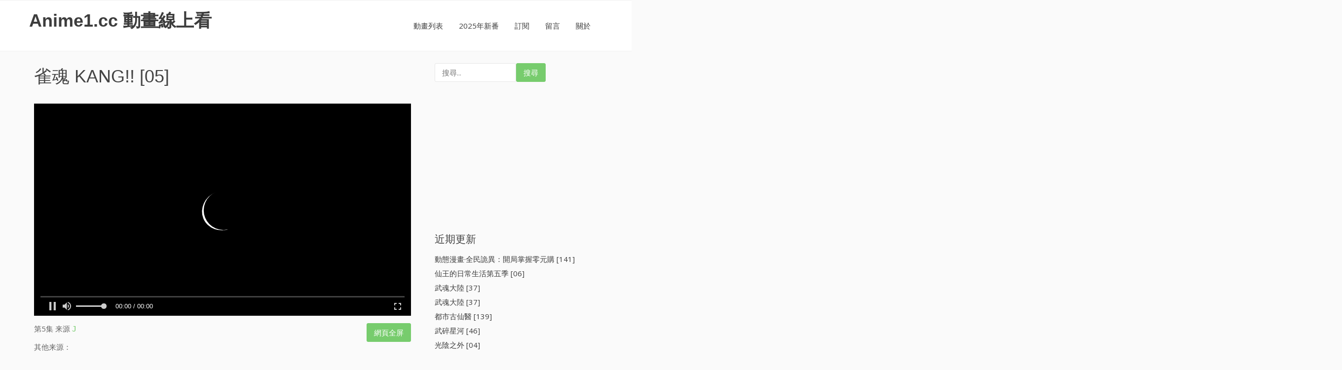

--- FILE ---
content_type: text/html; charset=utf-8
request_url: https://anime1.cc/783944370-01-0005
body_size: 5990
content:
<!DOCTYPE html>

<html lang="zh-TW">

<head>

	<meta http-equiv="Content-Type" content="text/html; charset=UTF-8">
	<meta name="viewport" content="width=device-width, initial-scale=1">
	
	<link rel="apple-touch-icon" sizes="180x180" href="/static/img/apple-touch-icon.png">
	<link rel="icon" type="image/png" href="/static/img/favicon-32x32.png" sizes="32x32">
	<link rel="icon" type="image/png" href="/static/img/favicon-16x16.png" sizes="16x16">
	<link rel="manifest" href="/static/manifest.json">
	<link rel="mask-icon" href="/static/img/safari-pinned-tab.svg" color="#5bbad5">

	<meta name="apple-mobile-web-app-title" content="Anime1.cc">
	<meta name="application-name" content="Anime1.cc">
	<meta name="theme-color" content="#ffffff">
	
	

	
	<!-- <meta name="keywords" content="anime1.cc,動畫,動漫,線上看,免費,anime,免費線上看動漫,動漫免費看,動畫免費看,動畫線上看,動漫線上看,雀魂 KANG!!"> -->
	<meta name="keywords" content="anime1.cc,動畫,動漫,線上看,免費,anime,免費線上看動漫,動漫免費看,動畫免費看,雀魂 KANG!!">
	<!-- <meta name="keywords" content="雀魂 KANG!!"> -->
	

	
	<meta name="description" content="雀魂 KANG!! 第5集">
	

	<meta property="og:site_name" content="Anime1.cc 動畫線上看">
	
	<meta property="og:type" content="article">
	<meta property="og:title" content="雀魂 KANG!! [05]">
	<meta property="og:url" content="https://anime1.cc/783944370-01-0005">
	<meta property="og:description" content="雀魂 KANG!! 第5集 線上看">
	
	<meta property="og:locale" content="zh_TW">

	
	<meta property="og:image" content="/static/logo/260x260.png">
	<meta property="og:image:secure_url" content="/static/logo/260x260.png">
	<meta property="og:image:type" content="image/png">

	

	
	<meta name="twitter:card" content="summary">
	<meta name="twitter:title" content="雀魂 KANG!! [05]">
	<meta name="twitter:description" content="雀魂 KANG!! 第5集 線上看">
	<meta name="twitter:image" content="/static/logo/260x260.png">
	

	
	<title>雀魂 KANG!! [05] - Anime1.cc 動畫線上看</title>
	

	<link rel="stylesheet" id="wp-block-library-css" href="/wp-includes/css/dist/block-library/style.min.css?ver=5.2.1" type="text/css" media="all">
	<link rel="stylesheet" id="basic-shop-style-css" href="/wp-content/themes/basic-shop/style.css?ver=5.2.1" type="text/css" media="all">
	
	<!-- not exists -->
	<!-- <link rel="stylesheet" id="basic-shop-style-css" href="/wp-content/themes/basic-shop-child/style.css?ver=5.3.2" type="text/css" media="all"> -->
	
	<link rel="stylesheet" id="basic-shop-fonts-css" href="//fonts.googleapis.com/css?family=Open+Sans:300,300i,400,400i,700,700i&subset=latin-ext&ver=5.2.1" type="text/css" media="all">
	<link rel="stylesheet" id="tablepress-default-css" href="/wp-content/plugins/tablepress/css/default.min.css?ver=1.9.2" type="text/css" media="all">
	<!-- <link rel="stylesheet" id="addtoany-css" href="/wp-content/plugins/add-to-any/addtoany.min.css?ver=1.15" type="text/css" media="all"> -->
	<link rel="stylesheet" id="dynamic-style-css" href="/wp-content/themes/basic-shop/css/dynamic.css?ver=5.2.1" type="text/css" media="all">

	<style id='dynamic-style-inline-css' type='text/css'>
		input[type="text"],
		input[type="email"],
		input[type="url"],
		input[type="password"],
		input[type="search"],
		input[type="number"],
		input[type="tel"],
		textarea,
		select {
			background: #ffffff;
			border: 1px solid #e6e6e6;
			color: #666666
		}

		table {
			border: 1px solid #e6e6e6;
			background: ##fafafa
		}

		table th {
			background: #f9f9f9;
			border-bottom: 1px solid #e6e6e6
		}

		table td {
			background: #ffffff;
			border: 1px solid #e6e6e6
		}

		.site-footer table {
			border: 1px solid #292929;
			background: ##fafafa
		}

		.site-footer table th {
			background: #383838;
			border-bottom: 1px solid #292929
		}

		.site-footer table td {
			background: #424242;
			border: 1px solid #292929
		}

		.edd_pagination .page-numbers,
		.edd_pagination a.page-numbers,
		ul.page-numbers li {
			background: #f9f9f9;
			border: 1px solid #ebebeb
		}

		.edd_pagination .page-numbers.current,
		ul.page-numbers .current {
			background: #f5f5f5
		}

		pre {
			background: #ebebeb
		}

		.format-aside,
		blockquote {
			border-left-color: #ebebeb
		}

		.sticky {
			background: #ffffff;
			border: 1px solid #e6e6e6
		}

		.header-widget-region .widget_nav_menu ul,
		.widget-area .widget_nav_menu ul {
			background: #ffffff
		}

		.footer-widget .widget_nav_menu ul {
			background: #424242
		}

		.woocommerce .shop-table {
			border: 1px solid #e6e6e6;
			background: ##fafafa
		}

		.woocommerce table.shop_table th {
			background: #f9f9f9;
			border-bottom: 1px solid #e6e6e6;
			border-top: none
		}

		.woocommerce table.shop_table td {
			background: #ffffff;
			border: 1px solid #e6e6e6;
			border-top: none !important
		}

		.widget_shopping_cart .widget_shopping_cart_content {
			background: #ffffff;
			border: 1px solid #f5f5f5
		}

		.woocommerce .woocommerce-tabs ul.tabs {
			background: #ffffff
		}

		.woocommerce div.product .woocommerce-tabs ul.tabs li.active {
			background: #ffffff !important
		}

		.woocommerce .woocommerce-tabs .panel {
			background: #ffffff
		}

		.woocommerce-error,
		.woocommerce-info,
		.woocommerce-message {
			background: #f9f9f9
		}

		.woocommerce .woocommerce-checkout #payment,
		.woocommerce #add_payment_method #payment {
			background: #ffffff
		}

		.widget_edd_cart_widget {
			border-bottom: 3px solid #77cc6d
		}
	</style>


	<link rel="stylesheet" id="custom-style-css" href="/wp-content/themes/basic-shop/css/custom.css?ver=5.2.1" type="text/css" media="all">

	<style id="custom-style-inline-css" type="text/css">
		.main-navigation,
		.site-branding,
		.site-header {
			background: #ffffff;
			border-color: #f0f0f0
		}

		.site-description {
			color: #666666
		}

		.header-nav ul li a,
		.site-title a {
			color: #3d3d3d
		}

		.header-nav {
			background: #fafafa;
			border-bottom: 1px solid #f0f0f0
		}

		.header-nav ul li a:hover {
			color: #77cc6d
		}

		.main-navigation a {
			color: #3d3d3d
		}

		.main-navigation a:hover {
			color: #77cc6d
		}

		.main-navigation ul ul {
			background: #ffffff
		}

		.main-navigation ul li:hover>a {
			color: #77cc6d
		}

		.site-footer {
			background: #3d3d3d;
			color: #888888;
			border-top: 1px solid #f0f0f0
		}

		.site-footer .site-info {
			background: #383838
		}

		.site-footer a {
			color: #77cc6d
		}

		.site-footer a:hover,
		.site-footer a:focus {
			color: #ffffff
		}

		.site-footer h1,
		.site-footer h2,
		.site-footer h3,
		.site-footer h4,
		.site-footer h5,
		.site-footer h6 {
			color: #ffffff
		}

		.site-content {
			color: #666666
		}

		.site-content a {
			color: #3d3d3d
		}

		.site-content a:hover,
		.site-content a:focus,
		.archive .entry-title a:hover {
			color: #77cc6d
		}

		.site-content h1,
		.site-content h2,
		.site-content h3,
		.site-content h4,
		.site-content h5,
		.site-content h6,
		.archive .entry-title a {
			color: #444444
		}

		.site .button,
		.site input[type="button"],
		.site input[type="reset"],
		.site input[type="submit"] {
			border-color: #77cc6d !important;
			background-color: #77cc6d !important;
			color: #ffffff !important
		}

		.site .button:hover,
		.site input[type="button"]:hover,
		.site input[type="reset"]:hover,
		.site input[type="submit"]:hover,
		.site input[type="button"]:focus,
		.site input[type="reset"]:focus,
		.site input[type="submit"]:focus {
			border-color: #68B25F !important;
			background-color: #68B25F !important;
			color: #ffffff !important
		}

		.posted-on:before,
		.byline:before,
		.cat-links:before,
		.tags-links:before,
		.comments-link:before,
		.format-quote .entry-title:before,
		.format-video .entry-title:before,
		.format-image .entry-title:before,
		.format-link .entry-title:before,
		.format-gallery .entry-title:before,
		.format-audio .entry-title:before,
		.format-status .entry-title:before,
		.format-chat .entry-title:before,
		.sticky .entry-title:before {
			color: #77cc6d
		}
		.highlight {
			color: #77cc6d;
		}
		.ew-f {
			font-family: Consolas, Monaco, monospace;
		}
	</style>
	<!--[if lt IE 9]><![endif]-->
	
	<style type="text/css" id="wp-custom-css">
		.entry-meta .posted-on:before {
			content: "\e075"
		}
	</style>
	<style type="text/css">
		.site-title {
			padding: 14px !important;
		}
		
		.content-area {
			padding-left: 12px;
			padding-right: 12px;
		}
		.widget-area {
			padding-left: 12px;
			padding-right: 12px;
		}
		@media (min-width: 768px) {
			.content-area {
				padding-left: 24px;
				padding-right: 24px;
			}
			.widget-area {
				padding-left: 24px;
				padding-right: 24px;
			}
		}
			
		.primary-fix {
			overflow-y: auto;
		}
		.primary-fix::-webkit-scrollbar {
			-webkit-appearance: none;
		}
		.primary-fix::-webkit-scrollbar:vertical {
			width: 8px;
		}
		.primary-fix::-webkit-scrollbar-thumb {
			border-radius: 6px;
			border: 2px solid white; /* should match background, can't be transparent */
			background-color: rgba(0, 0, 0, .5);
		}

		.secondary-fix {
			
		}
		.title-fix {
			white-space: nowrap !important;
			line-height: 2.4em;
			font-size: 1.5em;
		}
		.entry-image {
			display: none;
		}
		.menu-toggle-fix {
			margin-top: -70px !important;
		}
		
	</style>
	
	<style id='dcl-front-style-dummy-inline-css' type='text/css'>
		#dcl_btn_container {
			text-align: center;
			margin-top: 10px;
			margin-bottom: 10px
		}
		.float-right {
			float: right;
		}

		.embed-responsive {
			position: relative;
			display: block;
			width: 100%;
			padding: 0;
			overflow: hidden;
		}

		.embed-responsive::before {
			display: block;
			content: "";
		}

		.embed-responsive .embed-responsive-item,
		.embed-responsive iframe,
		.embed-responsive embed,
		.embed-responsive object,
		.embed-responsive video {
			position: absolute;
			top: 0;
			bottom: 0;
			left: 0;
			width: 100%;
			height: 100%;
			border: 0;
		}

		.embed-responsive-21by9::before {
			padding-top: 42.857143%;
		}

		.embed-responsive-16by9::before {
			padding-top: 56.25%;
		}

		.embed-responsive-4by3::before {
			padding-top: 75%;
		}

		.embed-responsive-1by1::before {
			padding-top: 100%;
		}

		.v-fill iframe {
			position: fixed !important;
			width: 100%;
			height: 100%;
			max-height: 56.25vw;
			left: 0px;
			top: 0px;
			z-index: 1;
		}
		#btn-v-fill-sw {
			outline: none;
		}
		.btn-fix-rt {
			position: fixed;
			right: 1em;
			top: 1em;
			z-index: 2;
			opacity: 0.0;
			background-color: transparent;
			border-color: grey !important;
		}

		#play:hover ~ #play-tools #btn-v-fill-sw-2 {opacity: 1; }

		.btn-fix-rt:hover {
			opacity: 1;
		}
	</style>
	
	<style type="text/css" id="wp-custom-css">
		#aTQNPZLh {
			display: none;
			margin-bottom: 30px;
			padding: 20px 10px;
			background: #EEE;
			text-align: center;
			font-weight: bold;
			color: #FFFFF;
			border-radius: 5px
		}

		.sidebar-discord {
			text-align: center
		}

		#notifybar {
			position: absolute;
			z-index: 101;
			top: 0;
			left: 0;
			right: 0;
			background: #fde073;
			text-align: center;
			line-height: 2.5;
			overflow: hidden;
			-webkit-box-shadow: 0 0 5px black;
			-moz-box-shadow: 0 0 5px black;
			box-shadow: 0 0 5px black
		}

		@-webkit-keyframes slideDown {

			0%,
			100% {
				-webkit-transform: translateY(-50px)
			}

			10%,
			90% {
				-webkit-transform: translateY(0px)
			}
		}

		@-moz-keyframes slideDown {

			0%,
			100% {
				-moz-transform: translateY(-50px)
			}

			10%,
			90% {
				-moz-transform: translateY(0px)
			}
		}

		.cssanimations.csstransforms #notifybar {
			-webkit-transform: translateY(-50px);
			-webkit-animation: slideDown 2.5s 1.0s 1 ease forwards;
			-moz-transform: translateY(-50px);
			-moz-animation: slideDown 2.5s 1.0s 1 ease forwards
		}
	</style>

	<script type="text/javascript" src="/static/js/jquery.min.js"></script>
	<!-- <script type="text/javascript" src="https://cdnjs.cloudflare.com/ajax/libs/jquery/3.4.0/jquery.min.js"></script> -->

	

</head>

<body class="page-template-default page page-id-3187" style="margin-bottom: 48px;">
	<div id="page" class="site"> <a class="skip-link screen-reader-text" href="#main">Skip to content</a>
		<header id="masthead" class="site-header" role="banner">
			<div class="header-content inline">
				<nav id="header-navigation" class="header-nav" role="navigation"> </nav>
				<div id="site-branding" class="site-branding">
					<div class="site-title">
						<h1><a href="/" rel="home"> Anime1.cc 動畫線上看</a></h1>
					</div>
					<nav id="site-navigation" class="main-navigation" role="navigation"> <button class="menu-toggle" aria-controls="primary-menu" aria-expanded="false"> 選單 </button>
						<div class="menu-top-container">
							<ul id="primary-menu" class="menu">
								<li id="menu-item-184" class="menu-item menu-item-type-post_type menu-item-object-page menu-item-home menu-item-184"><a href="/">動畫列表</a></li>
								<li id="menu-item-11840" class="menu-item menu-item-type-post_type menu-item-object-page menu-item-11840"><a href="/category/2025/">2025年新番</a></li>

								<li id="menu-item-4759" class="menu-item menu-item-type-custom menu-item-object-custom menu-item-4759"><a href="/notify/">訂閱<!-- 更新通知 --></a></li>
								
								<li id="menu-item-182" class="menu-item menu-item-type-post_type menu-item-object-page menu-item-182"><a href="/message">留言<!-- 板 --></a></li>
								<li id="menu-item-278" class="menu-item menu-item-type-post_type menu-item-object-page menu-item-278"><a href="/about">關於</a></li>
							</ul>
						</div>
					</nav>
				</div>
			</div>
		</header>

		
		<div id="content" class="site-content">
			<div id="primary" class="content-area">
				<main id="main" class="site-main focus" role="main">
					<div class="kiwi-ad-wrapper-728x90"></div>

					<article id="post-1894" class="post-1894 post type-post status-publish format-standard hentry category-94">
						
						<div class="entry-image"><a href="https://anime1.cc/783944370-01-0005" rel="bookmark"></a></div>

						<header class="entry-header">
							<h1 class="entry-title"><span onclick="location.href='/783944370/'" style="cursor: pointer;">雀魂 KANG!!</span> [05]</h1>
							
						</header>

						<div class="entry-content">

							<p>
								<div id="play" class="embed-responsive embed-responsive-16by9" style="margin-bottom: 1em;">
									
									

									

									
									<iframe src="/_player?url=https://vv.jisuzyv.com/play/DbDjG0Be/index.m3u8&subsurl=None&type=application/x-mpegURL" scrolling="no" frameborder="0" allowfullscreen></iframe>
									

									
								</div>

								

								<div id="play-tools">
									<button class="float-right" id="btn-v-fill-sw" onclick="video_fill_sw();">網頁全屏</button>
									<button id="btn-v-fill-sw-2" style="display: none;" onclick="video_fill_sw();">退出網頁全屏 (ESC)</button>
									<script type="text/javascript">
										var is_fill = false;
										function video_fill_sw(argument) {if (!is_fill) {video_fill(); } else {video_unfill(); } }
										function video_fill(argument) {
											$('#play').addClass('v-fill'); 
											$('#btn-v-fill-sw-2').css('display','block');
											$('#btn-v-fill-sw-2').addClass('btn-fix-rt'); 
											$('#btn-v-fill-sw').text('退出網頁全屏 (ESC)');
											$('#btn-v-fill-sw').blur();
											is_fill = true;
										}
										function video_unfill(argument) {
											$('#play').removeClass('v-fill');
											$('#btn-v-fill-sw-2').css('display','none'); 
											$('#btn-v-fill-sw-2').removeClass('btn-fix-rt'); 
											$('#btn-v-fill-sw').text('網頁全屏');
											is_fill = false;
										}

										var myframe;
										function mykeyup(e) {
											if (document.activeElement.tagName != 'INPUT') {
												if (e.keyCode === 27) {if (is_fill) {video_unfill(); } } 
												if (e.keyCode == 37) {myframe.contentWindow.oku(e);}
												if (e.keyCode == 39) {myframe.contentWindow.oku(e);}
												if (e.keyCode == 32) {myframe.contentWindow.oku(e);}
											}
										}
										function mykeydown(e) {
											if (document.activeElement.tagName != 'INPUT') {
												if (e.keyCode == 37) {return false;}
												if (e.keyCode == 39) {return false;}
												if (e.keyCode == 32) {return false;}
											}
										}

										$(document).keyup(function(e) {return mykeyup(e); });
										$(document).keypress(function(e) {return mykeydown(e); });

										$(document).ready(function (argument) {
											myframe = $('#play iframe')[0];
											myframe.onload = function (argument) {
												$(myframe.contentDocument).keyup(function(e) {
													if (e.keyCode === 27) {if (is_fill) {video_unfill(); } } 
													// return mykeyup(e); 
												});
											}
										})
									</script>
									
									<span class="text-secondary">
										第5集
									</span>
									<span class="text-secondary">
										来源 <span class="highlight ew-f">J</span>
									</span>

								</div>


							</p>

								

							<style type="text/css">
								.other-eps a {
									display: inline-block;
									margin-right: 1em;
								}
							</style>
							<p class="other-eps">
								其他来源：
								<br>
							</p>
							<p>
								<a href="/783944370/"><span class="highlight">全集連結</span></a><br>
								
								<a href="/783944370-01-0006">下一集 第6集 J</a>
								
							</p>
							

							<div class="addtoany_share_save_container addtoany_content addtoany_content_bottom">
								
							</div>

						</div>


						
						<footer class="entry-footer">
							<span class="cat-links">Posted in <a href="/783944370/" rel="category tag"><span class="highlight">雀魂 KANG!!</span></a></span> <small>2024年5月30日 15:59</small>
						</footer>

					</article>
					
					<div id="anime-bottom"></div>
				</main>


			</div>

						
			<aside id="secondary" class="widget-area" role="complementary">
                <section id="search-2" class="widget widget_search">
                    <form role="search" method="get" class="search-form" action="/search"><label><span class="screen-reader-text">搜尋:</span><input type="search" class="search-field" placeholder="搜尋..." value="" name="q"></label><input type="submit" class="search-submit" value="搜尋"></form>
                </section>
                
                <!-- <div style="margin-bottom: 1em; border: 1px solid red;"> <a rel="noreferrer nofollow" target="_blank" href="//all.anime1.cc/">全站舊資源 <span>all.anime1.cc/</span></a> </div> -->

                <section id="execphp-6" class="widget widget_execphp">
                    <div class="execphpwidget">

                        
                        <div class="scupioadslot" style="display:inline-block;width:300px;height:250px;" data-sca-pub="lQoCHw47FA==" data-sca-web="4543" data-sca-category="30" data-sca-cid="15019" data-sca-width="300px" data-sca-height="250px">

                            

                            

                            
                        </div>
                        

                    </div>
                </section>

                
                
                <section id="recent-posts-6" class="widget widget_recent_entries">
                    <h3 class="widget-title">近期更新</h3>
                    <ul>
                        
                        <li><a href="/681918775-01-0141">動態漫畫·全民詭異：開局掌握零元購 [141]</a></li>
                        
                        <li><a href="/681929822-01-0006">仙王的日常生活第五季 [06]</a></li>
                        
                        <li><a href="/681926499-01-0037">武魂大陸 [37]</a></li>
                        
                        <li><a href="/663210113-01-0037">武魂大陸 [37]</a></li>
                        
                        <li><a href="/663194032-01-0139">都市古仙醫 [139]</a></li>
                        
                        <li><a href="/663207707-01-0046">武碎星河 [46]</a></li>
                        
                        <li><a href="/681930366-01-0004">光陰之外 [04]</a></li>
                        
                        <li><a href="/663220969-01-0004">光陰之外 [04]</a></li>
                        
                        <li><a href="/681924979-01-0046">武碎星河 [46]</a></li>
                        
                        <li><a href="/681911654-01-0139">都市古仙醫 [139]</a></li>
                        
                    </ul>
                </section>
                
                

                

                

                <section id="execphp-8" class="widget widget_execphp">
                    <div class="execphpwidget">
                        <div class="kiwi-ad-wrapper-300x250">
                            
                        </div>
                    </div>

                </section>

                

                <!-- AddToAny BEGIN -->
                <div class="a2a_kit a2a_kit_size_32 a2a_default_style" style="margin-bottom: 1em;">
                <a class="a2a_dd" href="https://www.addtoany.com/share"></a>
                <a class="a2a_button_facebook"></a>
                <a class="a2a_button_twitter"></a>
                <a class="a2a_button_email"></a>
                </div>
                <!-- <script async src="https://static.addtoany.com/menu/page.js"></script> -->
                <!-- AddToAny END -->
                
                <!-- <div style="margin-bottom: 1em; border: 1px solid red;"> <a rel="noreferrer nofollow" target="_blank" href="//bk.anime1.cc/">備用站 <span>bk.anime1.cc/</span></a> </div> -->

            </aside>


		</div>
		

		<footer id="colophon" class="site-footer" role="contentinfo">
			<div class="scroll-top"> <a href="#mathead" id="scrolltop"> <span class="icon-arrow-up"></span> </a> </div>
			<div class="social-url"> </div>

			
			<div class="site-info"> 本網站之伺服器不保存任何影音內容，所有資源皆來自其他網站。 <br> Basic Shop designed by <a href="https://www.iograficathemes.com" referrerpolicy="no-referrer" alt="Free and Premium WordPress Themes & Plugins" title="Free and Premium WordPress Themes & Plugins" rel="noreferrer nofollow designer">Iografica Themes</a>. <br><div>v 1.20</div> </div>
			
		</footer>


	</div>

	<script type="text/javascript" src="/wp-content/themes/basic-shop/js/navigation.js?ver=20151215"></script>
	<script type="text/javascript" src="/static/js/jquery.min.js"></script>
	<!-- <script type="text/javascript" src="https://cdnjs.cloudflare.com/ajax/libs/jquery/3.4.0/jquery.min.js"></script> -->
	<script type="text/javascript" src="/wp-content/themes/basic-shop/js/theme.js?ver=1.0"></script>
    <!-- <script type="text/javascript" src="/wp-content/plugins/add-to-any/addtoany.min.js?ver=1.1"></script> -->

    

	
	

	

	<!-- statis -->
	


	
	<!-- ad close -->
	
	
	
</body>

</html>

--- FILE ---
content_type: text/html; charset=utf-8
request_url: https://anime1.cc/_player?url=https://vv.jisuzyv.com/play/DbDjG0Be/index.m3u8&subsurl=None&type=application/x-mpegURL
body_size: 602
content:
<!DOCTYPE html>

<html>

<head>
	<title></title>
	<!-- <link href="/static/video.js/video-js.min.css" rel="stylesheet"> -->
	<script src="/static/js/fluidplayer.min.js"></script>
	<!-- <script src="https://cdn.fluidplayer.com/v3/current/fluidplayer.min.js"></script> -->
	<!-- <script src="https://cdn.fluidplayer.com/3.0.4/fluidplayer.min.js"></script> -->

	<style type="text/css">
		body {margin: 0; padding: 0; }
		body, html {height: 100%; }
		#default_video {width: 100%; height: 100%; }
		.fluid_video_wrapper {
			width: 100% !important; height: 100% !important;
		}
	</style>
</head>

<body onkeyup="oku(event)">
	
	
	<video id="default_video"> <source src="https://vv.jisuzyv.com/play/DbDjG0Be/index.m3u8" type="application/x-mpegURL"> </video>
		
	<!-- <script src="/static/video.js/video.min.js"></script> -->

	<script type="text/javascript">
		// var source = document.createElement('source');
		// source.setAttribute('type', 'application/x-mpegURL');
		// source.setAttribute('src', 'https://vv.jisuzyv.com/play/DbDjG0Be/index.m3u8');
		// var video = document.getElementById('default_video');
		// video.appendChild(source);
		
			var adList = [];	

		


		var myFP = fluidPlayer(
        'default_video',	{
			"layoutControls": {
				"controlBar": {
					"autoHideTimeout": 3,
					"animated": true,
					"autoHide": true
				},
				"htmlOnPauseBlock": {
					"html": null,
					"height": null,
					"width": null
				},
				"autoPlay": true,
				"mute": false,
				"allowTheatre": false,
				"playPauseAnimation": false,
				"playbackRateEnabled": false,
				"allowDownload": false,
				"playButtonShowing": false,
				"fillToContainer": false,
				"posterImage": ""
			},
			"vastOptions": {
				"adList": adList,
				"adCTAText": false,
				"adCTATextPosition": ""
			}
		})


		// 
		function ff(t) {video.currentTime += t;}
		function sp() {
			if (video.paused) {video.play();} 
			else {video.pause();}
		}
		function oku(e) {
			// if (['VIDEO','BODY'].indexOf(document.activeElement.tagName) != -1) {
			// 	if (e.keyCode == 32) {sp() }
			// }
			// if (e.keyCode == 37) {ff(-5); }
			// if (e.keyCode == 39) {ff(5); }
		}

		// var player = videojs('default_video');
		// player.ready(function(){
		// 	var settings = this.textTrackSettings;
		// 	settings.setValues({
		// 		"backgroundColor": "#000",
		// 		"backgroundOpacity": "0",
		// 		"edgeStyle": "uniform",
		// 	});
		// 	settings.updateDisplay();
		// });
			
	</script>


</body>

</html>

--- FILE ---
content_type: text/css
request_url: https://anime1.cc/wp-content/themes/basic-shop/style.css?ver=5.2.1
body_size: 10448
content:
/*!Theme Name: Basic Shop
Theme URI: https://www.iograficathemes.com/downloads/basic-shop/
Author: iografica
Author URI: http://www.iograficathemes.com
Description: Basic Shop is a basic blog or business, responsive and clean coded, WordPress theme. Thanks to its integrated WooCommerce and Easy Digital Downloads functions, it is also suitable for those wishing to launch a commercial activity.
Basic Shop is fully compatible with the most popular e-commerce plugins for WordPress like WooCommerce and Easy Digital Downloads and is 100% responsive and optimized for mobile, tablets, and desktop computers.
The theme works like a charm with tons of free and premium plugins like Yoast Seo, JetPack, Breadcrumb NavXT, WP-PageNavi, Contact Form 7, Elementor Page Builder, Gravity Forms and many more...
Version: 1.09
License: GNU General Public License v2 or later
License URI: http://www.gnu.org/licenses/gpl-2.0.html
Text Domain: basic-shop
Tags: one-column, two-columns, left-sidebar, right-sidebar, flexible-header, custom-background, custom-colors, custom-header, custom-menu, featured-image-header, featured-images, footer-widgets, full-width-template, microformats, post-formats, sticky-post, theme-options, threaded-comments, translation-ready, blog, e-commerce
This theme, like WordPress, is licensed under the GPL.
Use it to make something cool, have fun, and share what you've learned with others.
Basic Shop is based on Underscores http://underscores.me/, (C) 2012-2016 Automattic, Inc.
Underscores is distributed under the terms of the GNU GPL v2 or later.
Normalizing styles have been helped along thanks to the fine work of
Nicolas Gallagher and Jonathan Neal http://necolas.github.com/normalize.css/*/html{box-sizing:border-box}*,*::after,*::before{box-sizing:inherit}html{font-family:sans-serif;-webkit-text-size-adjust:100%;-ms-text-size-adjust:100%}body{margin:0}article,aside,details,figcaption,figure,footer,header,main,menu,nav,section,summary{display:block}audio,canvas,progress,video{display:inline-block;vertical-align:baseline}audio:not([controls]){display:none;height:0}[hidden],template{display:none}a{background-color:transparent}a:active,a:hover{outline:0}abbr[title]{border-bottom:1px dotted}b,strong{font-weight:700}dfn{font-style:italic}h1{font-size:2em;margin:.67em 0}mark{background:#ff0;color:#000}small{font-size:80%}sub,sup{font-size:75%;line-height:0;position:relative;vertical-align:baseline}sup{top:-.5em}sub{bottom:-.25em}img{border:0}svg:not(:root){overflow:hidden}figure{margin:0}hr{box-sizing:content-box;height:0}pre{overflow:auto}code,kbd,pre,samp{font-family:monospace,monospace;font-size:1em}button,.woocommerce #respond input#submit.alt,.woocommerce a.button.alt,.woocommerce input.button.alt,.woocommerce button.button.alt,.woocommerce .button.alt.edd-submit,.woocommerce a.button,.woocommerce button.button,.woocommerce input.button,.woocommerce #respond input#submit,.edd-submit,#edd-purchase-button,input[type=submit].edd-submit,input,optgroup,select,textarea{color:inherit;font:inherit;margin:0}button,.woocommerce #respond input#submit.alt,.woocommerce a.button.alt,.woocommerce input.button.alt,.woocommerce button.button.alt,.woocommerce .button.alt.edd-submit,.woocommerce a.button,.woocommerce button.button,.woocommerce input.button,.woocommerce #respond input#submit,.edd-submit,#edd-purchase-button,input[type=submit].edd-submit{overflow:visible}button,.woocommerce #respond input#submit.alt,.woocommerce a.button.alt,.woocommerce input.button.alt,.woocommerce button.button.alt,.woocommerce .button.alt.edd-submit,.woocommerce a.button,.woocommerce button.button,.woocommerce input.button,.woocommerce #respond input#submit,.edd-submit,#edd-purchase-button,input[type=submit].edd-submit,select{text-transform:none}button,.woocommerce #respond input#submit.alt,.woocommerce a.button.alt,.woocommerce input.button.alt,.woocommerce button.button.alt,.woocommerce .button.alt.edd-submit,.woocommerce a.button,.woocommerce button.button,.woocommerce input.button,.woocommerce #respond input#submit,.edd-submit,#edd-purchase-button,input[type=submit].edd-submit,html input[type=button],input[type=reset],input[type=submit]{-webkit-appearance:button;cursor:pointer}button[disabled],.woocommerce [disabled].button.alt.edd-submit,.woocommerce a[disabled].button,.woocommerce button[disabled].button,.woocommerce input[disabled].button,.woocommerce #respond input[disabled]#submit,[disabled].edd-submit,[disabled]#edd-purchase-button,input[disabled][type=submit].edd-submit,html input[disabled]{cursor:default}button::-moz-focus-inner,.woocommerce #respond input#submit.alt::-moz-focus-inner,.woocommerce a.button.alt::-moz-focus-inner,.woocommerce input.button.alt::-moz-focus-inner,.woocommerce button.button.alt::-moz-focus-inner,.woocommerce .button.alt.edd-submit::-moz-focus-inner,.woocommerce a.button::-moz-focus-inner,.woocommerce button.button::-moz-focus-inner,.woocommerce input.button::-moz-focus-inner,.woocommerce #respond input#submit::-moz-focus-inner,.edd-submit::-moz-focus-inner,#edd-purchase-button::-moz-focus-inner,input[type=submit].edd-submit::-moz-focus-inner,input::-moz-focus-inner{border:0;padding:0}input{line-height:normal}input[type=checkbox],input[type=radio]{box-sizing:border-box;padding:0}input[type=number]::-webkit-inner-spin-button,input[type=number]::-webkit-outer-spin-button{height:auto}input[type=search]::-webkit-search-cancel-button,input[type=search]::-webkit-search-decoration{-webkit-appearance:none}fieldset{border:none;margin:0;padding:0}legend{border:0;padding:0}textarea{overflow:auto}optgroup{font-weight:700}table,.woocommerce table.shop_attributes,.woocommerce table.shop_table,.woocommerce table.my_account_orders,.edd-checkout #edd_checkout_cart{border-collapse:collapse;border-spacing:0}td,th{padding:0}@media screen and (min-width:769px){.grid-container{content:"";display:table;table-layout:fixed;max-width:1190px;margin-left:auto;margin-right:auto}.col2{float:left;display:block;margin-right:2.35765%;width:48.82117%}.col2:last-child{margin-right:0}.col2:nth-child(2n){margin-right:0}.col2:nth-child(2n+1){clear:left}.col3{float:left;display:block;margin-right:2.35765%;width:31.76157%}.col3:last-child{margin-right:0}.col3:nth-child(3n){margin-right:0}.col3:nth-child(3n+1){clear:left}.col4{float:left;display:block;margin-right:2.35765%;width:23.23176%}.col4:last-child{margin-right:0}.col4:nth-child(4n){margin-right:0}.col4:nth-child(4n+1){clear:left}.omega{margin-right:0}.focused{padding-left:9em;padding-right:9em}}@media screen and (min-width:769px){.site-content{content:"";display:table;table-layout:fixed;max-width:1190px;margin-left:auto;margin-right:auto;display:block;clear:both}.content-area{float:left;display:block;width:68.23843%}.content-area:last-child{width:65.88078%}.widget-area{float:left;display:block;width:34.11922%}.widget-area:last-child{width:31.76157%}.sidebar-left .content-area{float:left;display:block;width:68.23843%;float:right}.sidebar-left .content-area:last-child{width:65.88078%}.sidebar-left .widget-area{float:left;display:block;width:34.11922%;float:left}.sidebar-left .widget-area:last-child{width:31.76157%}.page-template-page-focus .content-area{float:left;display:block;margin-right:2.35765%;width:82.94039%;margin-left:8.5298%}.page-template-page-focus .content-area:last-child{margin-right:0}.sidebar-left .full-width .content-area,.full-width .content-area{float:left;display:block;margin-right:2.35765%;width:100%;margin-left:0%}.sidebar-left .full-width .content-area:last-child,.full-width .content-area:last-child{margin-right:0}}.site-content{margin-top:0;margin-bottom:0;padding:0}.page-template-elementor .site-content,.page-template-beaver-builder .site-content{content:"";display:table;table-layout:fixed;max-width:100%;margin-left:auto;margin-right:auto;width:100%;padding:0}body,button,.woocommerce #respond input#submit.alt,.woocommerce a.button.alt,.woocommerce input.button.alt,.woocommerce button.button.alt,.woocommerce .button.alt.edd-submit,.woocommerce a.button,.woocommerce button.button,.woocommerce input.button,.woocommerce #respond input#submit,.edd-submit,#edd-purchase-button,input[type=submit].edd-submit,input,select,textarea{color:#666;font-family:open sans,helvetica neue,Helvetica,Arial,sans-serif;font-size:15px;font-size:.9375rem;line-height:1.5;font-weight:400;word-wrap:break-word;-webkit-hyphens:auto;-moz-hyphens:auto;-ms-hyphens:auto;hyphens:auto}h1,h2,legend,h3,h4,h5,h6{font-family:helvetica neue,Helvetica,Arial,sans-serif;color:#3d3d3d;font-weight:400;clear:both;margin:0;padding:0}h1 a,h2 a,legend a,h3 a,h4 a,h5 a,h6 a{color:inherit;font-weight:inherit}h1{font-size:2.4em}h2,legend{font-size:2em}h3{font-size:1.4em}h4{font-size:1.3em}h5{font-size:1.2em}h6{font-size:1.1em}p{margin:0 0 14px;padding:0}dfn,cite,em,i{font-style:italic}address{margin:0 0 1.5em}pre{font-family:"courier 10 pitch",Courier,monospace;font-size:15px;font-size:.9375rem;line-height:1.6;max-width:100%;overflow:auto;margin:0 0 14px;padding:24px}code,kbd,tt,var{font-family:Monaco,Consolas,andale mono,dejavu sans mono,monospace;font-size:15px;font-size:.9375rem}abbr,acronym{border-bottom:1px dotted rgba(0,0,0,.1);cursor:help}mark,ins{background:#fff9c0;text-decoration:none}big{font-size:125%}@font-face{font-family:simple-line-icons;src:url(inc/icons/simple-line-icons/Simple-Line-Icons.eot?v=2.4.0);src:url(inc/icons/simple-line-icons/Simple-Line-Icons.eot?v=2.4.0#iefix) format("embedded-opentype"),url(inc/icons/simple-line-icons/Simple-Line-Icons.woff2?v=2.4.0) format("woff2"),url(inc/icons/simple-line-icons/Simple-Line-Icons.ttf?v=2.4.0) format("truetype"),url(inc/icons/simple-line-icons/Simple-Line-Icons.woff?v=2.4.0) format("woff"),url(inc/icons/simple-line-icons/Simple-Line-Icons.svg?v=2.4.0#simple-line-icons) format("svg");font-weight:400;font-style:normal}.icon-user,.icon-people,.icon-user-female,.icon-user-follow,.icon-user-following,.icon-user-unfollow,.icon-login,.icon-logout,.icon-emotsmile,.icon-phone,.icon-call-end,.icon-call-in,.icon-call-out,.icon-map,.icon-location-pin,.icon-direction,.icon-directions,.icon-compass,.icon-layers,.icon-menu,.icon-list,.icon-options-vertical,.icon-options,.icon-arrow-down,.icon-arrow-left,.icon-arrow-right,.icon-arrow-up,.icon-arrow-up-circle,.icon-arrow-left-circle,.icon-arrow-right-circle,.icon-arrow-down-circle,.icon-check,.icon-clock,.icon-plus,.icon-minus,.icon-close,.icon-event,.icon-exclamation,.icon-organization,.icon-trophy,.icon-screen-smartphone,.icon-screen-desktop,.icon-plane,.icon-notebook,.icon-mustache,.icon-mouse,.icon-magnet,.icon-energy,.icon-disc,.icon-cursor,.icon-cursor-move,.icon-crop,.icon-chemistry,.icon-speedometer,.icon-shield,.icon-screen-tablet,.icon-magic-wand,.icon-hourglass,.icon-graduation,.icon-ghost,.icon-game-controller,.icon-fire,.icon-eyeglass,.icon-envelope-open,.icon-envelope-letter,.icon-bell,.icon-badge,.icon-anchor,.icon-wallet,.icon-vector,.icon-speech,.icon-puzzle,.icon-printer,.icon-present,.icon-playlist,.icon-pin,.icon-picture,.icon-handbag,.icon-globe-alt,.icon-globe,.icon-folder-alt,.icon-folder,.icon-film,.icon-feed,.icon-drop,.icon-drawer,.icon-docs,.icon-doc,.icon-diamond,.icon-cup,.icon-calculator,.icon-bubbles,.icon-briefcase,.icon-book-open,.icon-basket-loaded,.icon-basket,.icon-bag,.icon-action-undo,.icon-action-redo,.icon-wrench,.icon-umbrella,.icon-trash,.icon-tag,.icon-support,.icon-frame,.icon-size-fullscreen,.icon-size-actual,.icon-shuffle,.icon-share-alt,.icon-share,.icon-rocket,.icon-question,.icon-pie-chart,.icon-pencil,.icon-note,.icon-loop,.icon-home,.icon-grid,.icon-graph,.icon-microphone,.icon-music-tone-alt,.icon-music-tone,.icon-earphones-alt,.icon-earphones,.icon-equalizer,.icon-like,.icon-dislike,.icon-control-start,.icon-control-rewind,.icon-control-play,.icon-control-pause,.icon-control-forward,.icon-control-end,.icon-volume-1,.icon-volume-2,.icon-volume-off,.icon-calendar,.icon-bulb,.icon-chart,.icon-ban,.icon-bubble,.icon-camrecorder,.icon-camera,.icon-cloud-download,.icon-cloud-upload,.icon-envelope,.icon-eye,.icon-flag,.icon-heart,.icon-info,.icon-key,.icon-link,.icon-lock,.icon-lock-open,.icon-magnifier,.icon-magnifier-add,.icon-magnifier-remove,.icon-paper-clip,.icon-paper-plane,.icon-power,.icon-refresh,.icon-reload,.icon-settings,.icon-star,.icon-symbol-female,.icon-symbol-male,.icon-target,.icon-credit-card,.icon-paypal,.icon-social-tumblr,.icon-social-twitter,.icon-social-facebook,.icon-social-instagram,.icon-social-linkedin,.icon-social-pinterest,.icon-social-github,.icon-social-google,.icon-social-reddit,.icon-social-skype,.icon-social-dribbble,.icon-social-behance,.icon-social-foursqare,.icon-social-soundcloud,.icon-social-spotify,.icon-social-stumbleupon,.icon-social-youtube,.icon-social-dropbox,.icon-social-vkontakte,.icon-social-steam{font-family:simple-line-icons;speak:none;font-style:normal;font-weight:400;font-variant:normal;text-transform:none;line-height:1;-webkit-font-smoothing:antialiased;-moz-osx-font-smoothing:grayscale}.icon-user:before{content:"\e005"}.icon-people:before{content:"\e001"}.icon-user-female:before{content:"\e000"}.icon-user-follow:before{content:"\e002"}.icon-user-following:before{content:"\e003"}.icon-user-unfollow:before{content:"\e004"}.icon-login:before{content:"\e066"}.icon-logout:before{content:"\e065"}.icon-emotsmile:before{content:"\e021"}.icon-phone:before{content:"\e600"}.icon-call-end:before{content:"\e048"}.icon-call-in:before{content:"\e047"}.icon-call-out:before{content:"\e046"}.icon-map:before{content:"\e033"}.icon-location-pin:before{content:"\e096"}.icon-direction:before{content:"\e042"}.icon-directions:before{content:"\e041"}.icon-compass:before{content:"\e045"}.icon-layers:before{content:"\e034"}.icon-menu:before{content:"\e601"}.icon-list:before{content:"\e067"}.icon-options-vertical:before{content:"\e602"}.icon-options:before{content:"\e603"}.icon-arrow-down:before{content:"\e604"}.icon-arrow-left:before{content:"\e605"}.icon-arrow-right:before{content:"\e606"}.icon-arrow-up:before{content:"\e607"}.icon-arrow-up-circle:before{content:"\e078"}.icon-arrow-left-circle:before{content:"\e07a"}.icon-arrow-right-circle:before{content:"\e079"}.icon-arrow-down-circle:before{content:"\e07b"}.icon-check:before{content:"\e080"}.icon-clock:before{content:"\e081"}.icon-plus:before{content:"\e095"}.icon-minus:before{content:"\e615"}.icon-close:before{content:"\e082"}.icon-event:before{content:"\e619"}.icon-exclamation:before{content:"\e617"}.icon-organization:before{content:"\e616"}.icon-trophy:before{content:"\e006"}.icon-screen-smartphone:before{content:"\e010"}.icon-screen-desktop:before{content:"\e011"}.icon-plane:before{content:"\e012"}.icon-notebook:before{content:"\e013"}.icon-mustache:before{content:"\e014"}.icon-mouse:before{content:"\e015"}.icon-magnet:before{content:"\e016"}.icon-energy:before{content:"\e020"}.icon-disc:before{content:"\e022"}.icon-cursor:before{content:"\e06e"}.icon-cursor-move:before{content:"\e023"}.icon-crop:before{content:"\e024"}.icon-chemistry:before{content:"\e026"}.icon-speedometer:before{content:"\e007"}.icon-shield:before{content:"\e00e"}.icon-screen-tablet:before{content:"\e00f"}.icon-magic-wand:before{content:"\e017"}.icon-hourglass:before{content:"\e018"}.icon-graduation:before{content:"\e019"}.icon-ghost:before{content:"\e01a"}.icon-game-controller:before{content:"\e01b"}.icon-fire:before{content:"\e01c"}.icon-eyeglass:before{content:"\e01d"}.icon-envelope-open:before{content:"\e01e"}.icon-envelope-letter:before{content:"\e01f"}.icon-bell:before{content:"\e027"}.icon-badge:before{content:"\e028"}.icon-anchor:before{content:"\e029"}.icon-wallet:before{content:"\e02a"}.icon-vector:before{content:"\e02b"}.icon-speech:before{content:"\e02c"}.icon-puzzle:before{content:"\e02d"}.icon-printer:before{content:"\e02e"}.icon-present:before{content:"\e02f"}.icon-playlist:before{content:"\e030"}.icon-pin:before{content:"\e031"}.icon-picture:before{content:"\e032"}.icon-handbag:before{content:"\e035"}.icon-globe-alt:before{content:"\e036"}.icon-globe:before{content:"\e037"}.icon-folder-alt:before{content:"\e039"}.icon-folder:before{content:"\e089"}.icon-film:before{content:"\e03a"}.icon-feed:before{content:"\e03b"}.icon-drop:before{content:"\e03e"}.icon-drawer:before{content:"\e03f"}.icon-docs:before{content:"\e040"}.icon-doc:before{content:"\e085"}.icon-diamond:before{content:"\e043"}.icon-cup:before{content:"\e044"}.icon-calculator:before{content:"\e049"}.icon-bubbles:before{content:"\e04a"}.icon-briefcase:before{content:"\e04b"}.icon-book-open:before{content:"\e04c"}.icon-basket-loaded:before{content:"\e04d"}.icon-basket:before{content:"\e04e"}.icon-bag:before{content:"\e04f"}.icon-action-undo:before{content:"\e050"}.icon-action-redo:before{content:"\e051"}.icon-wrench:before{content:"\e052"}.icon-umbrella:before{content:"\e053"}.icon-trash:before{content:"\e054"}.icon-tag:before{content:"\e055"}.icon-support:before{content:"\e056"}.icon-frame:before{content:"\e038"}.icon-size-fullscreen:before{content:"\e057"}.icon-size-actual:before{content:"\e058"}.icon-shuffle:before{content:"\e059"}.icon-share-alt:before{content:"\e05a"}.icon-share:before{content:"\e05b"}.icon-rocket:before{content:"\e05c"}.icon-question:before{content:"\e05d"}.icon-pie-chart:before{content:"\e05e"}.icon-pencil:before{content:"\e05f"}.icon-note:before{content:"\e060"}.icon-loop:before{content:"\e064"}.icon-home:before{content:"\e069"}.icon-grid:before{content:"\e06a"}.icon-graph:before{content:"\e06b"}.icon-microphone:before{content:"\e063"}.icon-music-tone-alt:before{content:"\e061"}.icon-music-tone:before{content:"\e062"}.icon-earphones-alt:before{content:"\e03c"}.icon-earphones:before{content:"\e03d"}.icon-equalizer:before{content:"\e06c"}.icon-like:before{content:"\e068"}.icon-dislike:before{content:"\e06d"}.icon-control-start:before{content:"\e06f"}.icon-control-rewind:before{content:"\e070"}.icon-control-play:before{content:"\e071"}.icon-control-pause:before{content:"\e072"}.icon-control-forward:before{content:"\e073"}.icon-control-end:before{content:"\e074"}.icon-volume-1:before{content:"\e09f"}.icon-volume-2:before{content:"\e0a0"}.icon-volume-off:before{content:"\e0a1"}.icon-calendar:before{content:"\e075"}.icon-bulb:before{content:"\e076"}.icon-chart:before{content:"\e077"}.icon-ban:before{content:"\e07c"}.icon-bubble:before{content:"\e07d"}.icon-camrecorder:before{content:"\e07e"}.icon-camera:before{content:"\e07f"}.icon-cloud-download:before{content:"\e083"}.icon-cloud-upload:before{content:"\e084"}.icon-envelope:before{content:"\e086"}.icon-eye:before{content:"\e087"}.icon-flag:before{content:"\e088"}.icon-heart:before{content:"\e08a"}.icon-info:before{content:"\e08b"}.icon-key:before{content:"\e08c"}.icon-link:before{content:"\e08d"}.icon-lock:before{content:"\e08e"}.icon-lock-open:before{content:"\e08f"}.icon-magnifier:before{content:"\e090"}.icon-magnifier-add:before{content:"\e091"}.icon-magnifier-remove:before{content:"\e092"}.icon-paper-clip:before{content:"\e093"}.icon-paper-plane:before{content:"\e094"}.icon-power:before{content:"\e097"}.icon-refresh:before{content:"\e098"}.icon-reload:before{content:"\e099"}.icon-settings:before{content:"\e09a"}.icon-star:before{content:"\e09b"}.icon-symbol-female:before{content:"\e09c"}.icon-symbol-male:before{content:"\e09d"}.icon-target:before{content:"\e09e"}.icon-credit-card:before{content:"\e025"}.icon-paypal:before{content:"\e608"}.icon-social-tumblr:before{content:"\e00a"}.icon-social-twitter:before{content:"\e009"}.icon-social-facebook:before{content:"\e00b"}.icon-social-instagram:before{content:"\e609"}.icon-social-linkedin:before{content:"\e60a"}.icon-social-pinterest:before{content:"\e60b"}.icon-social-github:before{content:"\e60c"}.icon-social-google:before{content:"\e60d"}.icon-social-reddit:before{content:"\e60e"}.icon-social-skype:before{content:"\e60f"}.icon-social-dribbble:before{content:"\e00d"}.icon-social-behance:before{content:"\e610"}.icon-social-foursqare:before{content:"\e611"}.icon-social-soundcloud:before{content:"\e612"}.icon-social-spotify:before{content:"\e613"}.icon-social-stumbleupon:before{content:"\e614"}.icon-social-youtube:before{content:"\e008"}.icon-social-dropbox:before{content:"\e00c"}.icon-social-vkontakte:before{content:"\e618"}.icon-social-steam:before{content:"\e620"}html{box-sizing:border-box}*,*:before,*:after{box-sizing:inherit}body{background:#fafafa;overflow-x:hidden}blockquote{quotes:"" "";border-left:4px solid;margin:0 0 14px;padding:14px}blockquote p{margin:0}q{quotes:"" "";font-style:italic}hr{background-color:rgba(0,0,0,.1);border:0;height:1px;margin-bottom:24px}ul,ol{margin:0 0 14px 24px;padding:0}ul{list-style:disc}ol{list-style:decimal}li>ul,li>ol{margin:0 0 0 24px;padding:0}dt{font-weight:700}dd{margin:0;padding:0}img{height:auto;max-width:100%;vertical-align:middle}table,.woocommerce table.shop_attributes,.woocommerce table.shop_table,.woocommerce table.my_account_orders,.edd-checkout #edd_checkout_cart{border-collapse:collapse;width:100%;text-align:left;margin-bottom:14px}table th,.woocommerce table.shop_attributes th,.woocommerce table.shop_table th,.woocommerce table.my_account_orders th,.edd-checkout #edd_checkout_cart th{margin:0;padding:14px 7px;text-align:left}table td,.woocommerce table.shop_attributes td,.woocommerce table.shop_table td,.woocommerce table.my_account_orders td,.edd-checkout #edd_checkout_cart td{margin:0;padding:7px}.format-quote .entry-title:before,.format-video .entry-title:before,.format-image .entry-title:before,.format-link .entry-title:before,.format-gallery .entry-title:before,.format-audio .entry-title:before,.format-status .entry-title:before,.format-chat .entry-title:before,.sticky .entry-title:before{font-family:simple-line-icons;font-size:18px;width:28px;width:30px;height:30px;line-height:48px;text-align:center;float:right;-webkit-font-smoothing:antialiased;-moz-osx-font-smoothing:grayscale}.format-quote .entry-title:before{content:"\e02c"}.format-video .entry-title:before{content:"\e03a"}.format-image .entry-title:before{content:"\e07f"}.format-link .entry-title:before{content:"\e08d"}.format-gallery .entry-title:before{content:"\e034"}.format-audio .entry-title:before{content:"\e061"}.format-status .entry-title:before{content:"\e021"}.format-chat .entry-title:before{content:"\e04a"}.sticky .entry-title:before{content:"\e031"}.entry-meta,.entry-footer{}.entry-meta .posted-on:before,.entry-footer .posted-on:before{font-family:simple-line-icons;content:"\e031";margin-right:7px}.entry-meta .byline:before,.entry-footer .byline:before{font-family:simple-line-icons;content:"\e005";margin-right:7px}button,.woocommerce #respond input#submit.alt,.woocommerce a.button.alt,.woocommerce input.button.alt,.woocommerce button.button.alt,.woocommerce .button.alt.edd-submit,.woocommerce a.button,.woocommerce button.button,.woocommerce input.button,.woocommerce #respond input#submit,.edd-submit,#edd-purchase-button,input[type=submit].edd-submit,input[type=button],input[type=reset],input[type=submit]{border:1px solid;border-color:#77cc6d;-webkit-border-radius:3px;-moz-border-radius:3px;border-radius:3px;background:#77cc6d;color:#fff;box-shadow:none;line-height:1.5;margin:0;padding:7px 14px;-webkit-appearance:none;-webkit-transition:all .3s ease 0s;-moz-transition:all .3s ease 0s;transition:all .3s ease 0s}button:hover,.woocommerce .button.alt.edd-submit:hover,.woocommerce a.button:hover,.woocommerce button.button:hover,.woocommerce input.button:hover,.woocommerce #respond input#submit:hover,.edd-submit:hover,#edd-purchase-button:hover,input[type=submit].edd-submit:hover,input[type=button]:hover,input[type=reset]:hover,input[type=submit]:hover{background:#68b25f;border-color:#68b25f;box-shadow:none;color:#fff}button:active,.woocommerce .button.alt.edd-submit:active,.woocommerce a.button:active,.woocommerce button.button:active,.woocommerce input.button:active,.woocommerce #respond input#submit:active,.edd-submit:active,#edd-purchase-button:active,input[type=submit].edd-submit:active,button:focus,.woocommerce .button.alt.edd-submit:focus,.woocommerce a.button:focus,.woocommerce button.button:focus,.woocommerce input.button:focus,.woocommerce #respond input#submit:focus,.edd-submit:focus,#edd-purchase-button:focus,input[type=submit].edd-submit:focus,input[type=button]:active,input[type=button]:focus,input[type=reset]:active,input[type=reset]:focus,input[type=submit]:active,input[type=submit]:focus{border-color:#68b25f;box-shadow:none;color:#fff}input[type=text],input[type=email],input[type=url],input[type=password],input[type=search],input[type=number],input[type=tel],input[type=range],input[type=date],input[type=month],input[type=week],input[type=time],input[type=datetime],input[type=datetime-local],input[type=color],textarea{-webkit-border-radius:3px;-moz-border-radius:3px;border-radius:3px;margin:0;padding:7px 14px;line-height:1.5}input[type=text]:focus,input[type=email]:focus,input[type=url]:focus,input[type=password]:focus,input[type=search]:focus,input[type=number]:focus,input[type=tel]:focus,input[type=range]:focus,input[type=date]:focus,input[type=month]:focus,input[type=week]:focus,input[type=time]:focus,input[type=datetime]:focus,input[type=datetime-local]:focus,input[type=color]:focus,textarea:focus{outline-color:transparent;outline-style:none}select{padding:7px 14px}textarea{overflow:auto;vertical-align:top;width:100%}input[type=search]{-webkit-appearance:none}label{font-family:lucida grande,lucida sans unicode,Tahoma,sans-serif;font-size:12px;color:#3d3d3d;font-weight:700;text-align:left;margin:0;padding:0;width:auto}a{color:#3d3d3d;text-decoration:none;font-weight:400}a:visited{color:#3d3d3d}a:hover,a:focus,a:active{color:#77cc6d}a:focus{outline:thin dotted}a:hover,a:active{outline:0}@media screen and (min-width:769px){.main-navigation ul{display:none;list-style:none;margin:0;padding:0 24px}.main-navigation ul li{*float:left;display:inline-block;position:relative}.main-navigation ul li a{display:block;margin:0;padding:24px 14px}.main-navigation ul ul{padding:0;-moz-box-shadow:0 3px 2px rgba(0,0,0,.1);-webkit-box-shadow:0 3px 2px rgba(0,0,0,.1);box-shadow:0 3px 2px r rgba(0,0,0,.1)}.main-navigation ul ul:after{content:none}.main-navigation ul ul li{border:none}.main-navigation ul ul li a{width:200px;padding:14px}.menu-toggle{display:none}.main-navigation ul{display:block}}@media screen and (max-width:768px){.main-navigation{clear:both;width:100%;margin:0;padding:0 24px}.main-navigation ul{text-align:left;display:none;list-style:none;margin:0 0 24px;padding:0;border-right:1px solid rgba(0,0,0,.1);border-left:1px solid rgba(0,0,0,.1);border-bottom:1px solid rgba(0,0,0,.1)}.main-navigation ul li{margin:0;padding:0}.main-navigation ul li a{display:block;margin:0;padding:14px;border-top:1px solid rgba(0,0,0,.1)}.main-navigation ul ul{margin:0;padding:0;border:none}.main-navigation ul ul li{margin:0;padding:0}.main-navigation ul ul li a{width:100%}.main-navigation ul .menu-item-has-children>a:after{font-family:simple-line-icons;content:"\e604";position:relative;float:right;opacity:.5;filter:alpha(opacity=50)}.menu-toggle,.main-navigation.toggled ul{display:block}.main-navigation ul{display:none}.menu-toggle{-webkit-border-radius:3;-moz-border-radius:3;border-radius:3;font-size:1em;margin:0;padding:14px}}@media screen and (min-width:769px){.site-header .header-content.center .header-nav{margin:0 -99em;padding:0 99em;clear:both}.site-header .header-content.center .header-nav ul{list-style:none;text-align:right;margin:0 24px}.site-header .header-content.center .header-nav ul li{*display:inline;display:inline-block}.site-header .header-content.center .header-nav ul li a{display:block;padding:14px 0 14px 14px}.site-header .header-content.center .header-nav .site-description{display:block;padding:14px 14px 14px 0;float:left}.site-header .header-content.center .custom-logo-link,.site-header .header-content.center .site-title{float:left;display:block;margin-right:2.35765%;width:100%;padding:24px;text-align:center}.site-header .header-content.center .custom-logo-link:last-child,.site-header .header-content.center .site-title:last-child{margin-right:0}.site-header .header-content.center .main-navigation{float:left;display:block;margin-right:2.35765%;width:100%;padding:0}.site-header .header-content.center .main-navigation:last-child{margin-right:0}.site-header .header-content.center .main-navigation ul{text-align:center}.site-header .header-content.center .main-navigation ul li:hover>ul,.site-header .header-content.center .main-navigation ul li.focus>ul{left:0;right:auto}.site-header .header-content.center .main-navigation ul ul{float:right;text-align:left;position:absolute;top:100%;right:-999em;z-index:99999}.site-header .header-content.center .main-navigation ul ul:after{content:none}.site-header .header-content.center .main-navigation ul ul li{border:none}.site-header .header-content.center .main-navigation ul ul li:hover>ul,.site-header .header-content.center .main-navigation ul ul li.focus>ul{left:100%;width:100%;top:0}.site-header .header-content.center .main-navigation ul ul li a{padding-top:14px;padding-bottom:14px}.site-header .header-content.center .main-navigation ul ul .menu-item-has-children>a:after{font-family:simple-line-icons;content:"\e606";position:relative;float:right;opacity:.5;filter:alpha(opacity=50)}}@media screen and (max-width:768px){.site-header .header-content.center .custom-logo-link,.site-header .header-content.center .site-title{float:left;display:block;margin-right:2.35765%;width:100%;padding:14px 24px;text-align:center}.site-header .header-content.center .custom-logo-link:last-child,.site-header .header-content.center .site-title:last-child{margin-right:0}.site-header .header-content.center .header-nav{float:left;display:block;margin-right:2.35765%;width:100%;padding:0 24px;text-align:center}.site-header .header-content.center .header-nav:last-child{margin-right:0}.site-header .header-content.center .header-nav ul{list-style:none;margin:0}.site-header .header-content.center .header-nav ul li{*display:inline;display:inline-block}.site-header .header-content.center .header-nav ul li a{display:block;padding:14px 14px 14px 0}.site-header .header-content.center .header-nav .site-description{padding:14px 14px 14px 0}.site-header .header-content.center .slicknav_menu{text-align:center}.site-header .header-content.center .menu-toggle{margin:0 auto 24px;padding:7px 14px}}@media screen and (min-width:769px){.site-header .header-content.inline .header-nav{margin:0 -99em;padding:0 99em;clear:both}.site-header .header-content.inline .header-nav ul{list-style:none;text-align:right;margin:0 24px}.site-header .header-content.inline .header-nav ul li{*display:inline;display:inline-block}.site-header .header-content.inline .header-nav ul li a{display:block;padding:14px 0 14px 14px}.site-header .header-content.inline .header-nav .site-description{display:block;padding:14px 14px 14px 0;float:left}.site-header .header-content.inline .custom-logo-link,.site-header .header-content.inline .site-title{float:left;display:block;margin-right:2.35765%;width:48.82117%;padding-top:24px;padding-bottom:24px;padding-left:24px}.site-header .header-content.inline .custom-logo-link:last-child,.site-header .header-content.inline .site-title:last-child{margin-right:0}.site-header .header-content.inline .main-navigation{float:left;display:block;margin-right:2.35765%;width:48.82117%;margin-right:0;padding:0}.site-header .header-content.inline .main-navigation:last-child{margin-right:0}.site-header .header-content.inline .main-navigation ul{text-align:right}.site-header .header-content.inline .main-navigation ul li:hover>ul,.site-header .header-content.inline .main-navigation ul li.focus>ul{left:auto;right:0}.site-header .header-content.inline .main-navigation ul a{padding-top:40px;padding-bottom:40px}.site-header .header-content.inline .main-navigation ul ul{float:right;position:absolute;top:100%;right:-999em;z-index:99999}.site-header .header-content.inline .main-navigation ul ul:after{content:none}.site-header .header-content.inline .main-navigation ul ul li{border:none}.site-header .header-content.inline .main-navigation ul ul li:hover>ul,.site-header .header-content.inline .main-navigation ul ul li.focus>ul{right:100%;width:100%;top:0}.site-header .header-content.inline .main-navigation ul ul li a{padding-top:14px;padding-bottom:14px}.site-header .header-content.inline .main-navigation ul ul .menu-item-has-children>a:after{font-family:simple-line-icons;content:"\e605";position:relative;float:left;opacity:.5;filter:alpha(opacity=50)}}@media screen and (max-width:768px){.site-header .header-content.inline .custom-logo-link,.site-header .header-content.inline .site-title{float:left;display:block;margin-right:2.35765%;width:82.94039%;padding:24px}.site-header .header-content.inline .custom-logo-link:last-child,.site-header .header-content.inline .site-title:last-child{margin-right:0}.site-header .header-content.inline .header-nav{float:left;display:block;margin-right:2.35765%;width:100%;padding:0 24px}.site-header .header-content.inline .header-nav:last-child{margin-right:0}.site-header .header-content.inline .header-nav ul{list-style:none;margin:0}.site-header .header-content.inline .header-nav ul li{*display:inline;display:inline-block}.site-header .header-content.inline .header-nav ul li a{display:block;padding:14px 14px 14px 0}.site-header .header-content.inline .header-nav .site-description{padding:14px 14px 14px 0}.site-header .header-content.inline .slicknav_btn,.site-header .header-content.inline .menu-toggle{float:right;margin:-80px 0 0;padding:14px}}.site-main .comment-navigation,.site-main .posts-navigation,.site-main .post-navigation{margin:24px 0;padding:0;overflow:hidden}.comment-navigation .nav-previous,.posts-navigation .nav-previous,.post-navigation .nav-previous{float:left;width:50%}.comment-navigation .nav-previous a:before,.posts-navigation .nav-previous a:before,.post-navigation .nav-previous a:before{font-family:simple-line-icons;content:'\e605';margin-right:10px;vertical-align:middle;font-size:.9em}.comment-navigation .nav-next,.posts-navigation .nav-next,.post-navigation .nav-next{float:right;text-align:right;width:50%}.comment-navigation .nav-next a:after,.posts-navigation .nav-next a:after,.post-navigation .nav-next a:after{font-family:simple-line-icons;content:'\e606';margin-left:10px;vertical-align:middle;font-size:.9em}.pagination{clear:both}ul.page-numbers{list-style:none;margin:0;padding:0;display:inline-block;clear:both;border-right:none}ul.page-numbers li{display:inline-block;float:left;margin:0 7px 0 0}ul.page-numbers li .dots,ul.page-numbers li .current,ul.page-numbers li .breadcrumb a,.breadcrumb ul.page-numbers li a,ul.page-numbers li a{display:block;text-decoration:none;padding:7px 14px}.page-links{border:1px solid rgba(0,0,0,.1);display:inline-block}.page-links .page-links-title,.page-links .num,.page-links .page-links-title{float:left;text-decoration:none;padding:7px 14px;border-left:1px solid rgba(0,0,0,.1);background:rgba(255,255,255,.1)}.page-links .page-links-title{border-left:none;background:rgba(0,0,0,.02)}.breadcrumb{display:inline-block;width:100%;margin:0;padding:24px 24px 0}.breadcrumb .current,.breadcrumb a{padding:0;display:inline-block}.breadcrumb a::after{content:"/";margin:0 5px}.breadcrumb ul{margin:0;padding:0;list-style:none;display:inline-block}.breadcrumb ul li{display:inline-block}.screen-reader-text{clip:rect(1px,1px,1px,1px);position:absolute!important;height:1px;width:1px;overflow:hidden}.screen-reader-text:focus{background-color:#fafafa;border-radius:3px;box-shadow:0 0 2px 2px rgba(0,0,0,.6);clip:auto!important;color:#666;display:block;font-size:14px;font-size:.875rem;font-weight:700;height:auto;left:5px;line-height:normal;padding:15px 23px 14px;text-decoration:none;top:5px;width:auto;z-index:100000}#content[tabindex="-1"]:focus{outline:0}.alignleft{display:inline;float:left;margin-right:14px}.alignright{display:inline;float:right;margin-left:14px}.aligncenter{clear:both;display:block;margin-left:auto;margin-right:auto}.clear:before,.clear:after,.entry-content:before,.entry-content:after,.comment-content:before,.comment-content:after,.site-header:before,.site-header:after,.site-content:before,.site-content:after,.site-footer:before,.site-footer:after{content:"";display:table;table-layout:fixed}.clear:after,.entry-content:after,.comment-content:after,.site-header:after,.site-content:after,.site-footer:after{clear:both}h3.widget-title{padding:0;margin-bottom:7px}.widget-area{padding:24px}.widget{margin:0 0 24px;padding:0;position:relative}.widget select{max-width:100%}.widget ul{list-style:none;margin:0}.widget ul li{padding:7px 0 0}.widget ul li a{display:block}.widget ul li ul li{margin:0;padding:0}.header-widget-region{margin-top:0;margin-bottom:0;padding:24px 24px 0;display:inline-block;width:100%}.header-widget-region:empty{display:none}.footer-widget-region{margin-top:0;margin-bottom:0;padding:24px;width:100%}.widget_archive ul li:before,.widget_categories ul li:before{font-family:simple-line-icons;content:'\e089';margin-right:7px;margin-left:2px;float:left}.widget_nav_menu ul{border:1px solid rgba(0,0,0,.1);border-bottom:none}.widget_nav_menu ul li{padding:0;border:none}.widget_nav_menu ul a{padding:14px;border-bottom:1px solid rgba(0,0,0,.1)}.widget_nav_menu ul .menu-item-has-children{padding:0;border:none}.widget_nav_menu ul .menu-item-has-children a{padding:14px}.widget_nav_menu ul .menu-item-has-children ul{background:rgba(0,0,0,.02);border:none}.widget_tag_cloud a{font-size:9pt!important;background:rgba(0,0,0,.02);margin:2px 0 2px 2px;padding:4px 8px;display:inline-block}.widget_search input.search-field{width:50%}.widget select{max-width:100%}.ig-recent-posts-widget .post-image{float:left;margin:0 10px 5px 0;width:50px;height:auto}.ig-recent-posts-widget .post-date,.ig-recent-posts-widget .post-excerpt{font-size:.9em}.ig-recent-posts-widget .post-excerpt{display:block}.ig-social-widget a{display:block;margin:5px 0;padding:8px 10px;color:#fff!important;-webkit-border-radius:2px;-moz-border-radius:2px;border-radius:2px}.ig-social-widget a .text{margin-left:10px}.ig-social-widget a:hover{-ms-filter:"alpha(opacity=80)";filter:alpha(opacity=80);-moz-opacity:.8;-khtml-opacity:.8;opacity:.8}.ig-social-widget .facebook{background:#3b5998;border-color:#344e86}.ig-social-widget .twitter{background:#55acee;border-color:#3ea1ec}.ig-social-widget .google{background:#dd4b39;border-color:#d73925}.ig-social-widget .youtube{background:#cd201f;border-color:#b71d1c}.ig-social-widget .linkedin{background:#007bb5;border-color:#006a9c}.ig-social-widget .instagram{background:#e4405f;border-color:#e12a4c}.ig-social-widget .pinterest{background:#cb2027;border-color:#b51d23}.ig-social-widget .tumblr{background:#32506d;border-color:#2a435c}.ig-social-widget .dribbble{background:#ea4c89;border-color:#e7357a}.site-header{border-bottom:1px solid}.site-header .header-content{content:"";display:table;table-layout:fixed;max-width:1190px;margin-left:auto;margin-right:auto;width:100%}.site-header .header-content .site-branding .site-title{margin-top:0;margin-bottom:0}.site-header .header-content .site-branding .site-title a{margin:0;padding:0;display:block;font-weight:700}.site-header .header-content .site-branding .site-description{margin:0;padding:0;font-weight:300}.site-header .header-content .site-branding .custom-logo{margin:0;padding:0}.site-footer{background:#3d3d3d}.site-footer .scroll-top,.site-footer .social-url{clear:both;display:block;text-align:center;margin:0}.site-footer .site-info,.site-footer .footer-text{text-align:center;margin:0;padding:24px}.site-footer .footer-text{margin:0;padding:0}.site-footer .scroll-top{text-align:center;padding:0;border-top:1px solid rgba(0,0,0,.1);border-bottom:1px solid rgba(0,0,0,.1)}.site-footer .scroll-top #scrolltop{border-left:1px solid rgba(0,0,0,.1);border-right:1px solid rgba(0,0,0,.1);font-size:17.6px;font-size:1.1rem;padding:5px 10px;display:inline-block}.site-footer .social-url a{font-size:17.6px;font-size:1.1rem;vertical-align:middle;margin:0;padding:14px 7px;display:inline-block}.content-area{padding:24px}.entry-title{margin:0;padding:0}.page .entry-meta{display:none}.entry-meta{display:inline-block;width:100%;clear:both;margin:0;padding:14px 0 0}.entry-meta .byline{margin-right:14px}.entry-meta .posted-on{margin-right:14px}.entry-meta:empty{display:none}.single .byline,.group-blog .byline{display:inline}.entry-footer{padding:0 0 14px}.entry-footer .tags-links{margin-right:14px}.entry-footer .cat-links{margin-right:14px}.entry-footer .comments-link{margin-right:14px}.entry-footer:empty{display:none}.entry-image{-webkit-border-radius:3px;-moz-border-radius:3px;border-radius:3px;overflow:hidden;margin-bottom:14px}.featured-img{margin:0;padding:0}.page-content,.entry-content,.entry-summary{margin:0;padding:14px 0}.page-links{clear:both;margin:0 0 14px}.blog .format-aside .entry-title,.archive .format-aside .entry-title{display:none}.format-chat .entry-content{margin:0;padding:0}.format-aside{padding-left:14px;border-left:4px solid}.sticky{padding:24px}.hentry{margin-bottom:24px}.updated:not(.published){display:none}.page-header{margin:0;padding:24px}.home .testimonials,.home .portfolio{display:inline-block;text-align:center;margin:0;padding:24px;clear:both}.home .testimonials h2.title,.home .testimonials legend.title,.home .portfolio h2.title,.home .portfolio legend.title{background:0 0!important}.home .testimonials .ig-testimonials-page{display:inline-block;clear:both;margin-top:14px}.home .testimonials .ig-testimonials{text-align:left;float:left;display:block;margin-right:2.35765%;width:48.82117%}.home .testimonials .ig-testimonials:last-child{margin-right:0}.home .testimonials .ig-testimonials:nth-child(2n){margin-right:0}.home .testimonials .ig-testimonials:nth-child(2n+1){clear:left}.home .testimonials .page-numbers{display:none}.home .portfolio .ig-portfolio-gallery{display:inline-block;margin-top:14px}.comment-content a{word-wrap:break-word}.bypostauthor{display:block}.comments-area{margin:24px 0;padding:0}.comments-area .comment-reply-title{font-weight:400}.comments-area .comment-list{margin-left:0}.comments-area .comment-list .children{margin:0 0 0 48px;padding:0;position:relative}.comments-area .comment-list .children:before{font-family:simple-line-icons;content:"\e051";transform:rotate(-90deg) scale(1) skew(1deg) translate(0px);-webkit-transform:rotate(-90deg) scale(1) skew(1deg) translate(0px);-moz-transform:rotate(-90deg) scale(1) skew(1deg) translate(0px);-o-transform:rotate(-90deg) scale(1) skew(1deg) translate(0px);-ms-transform:rotate(-90deg) scale(1) skew(1deg) translate(0px);position:absolute;left:-30px;top:5px}.comments-area .comment-list .comment{list-style:none;margin:24px 0;padding:0}.comments-area .comment-list .comment .comment-content{margin:0;padding:14px 0}.comments-area .comment-list .comment .reply{margin:14px;padding:0;text-align:right;text-transform:lowercase}.comments-area .comment-list .comment .reply:after{font-family:simple-line-icons;content:'\e606';margin-left:5px;font-size:.6em}.comments-area .comment-list .comment .comment-meta{padding:0}.comments-area .comment-list .comment .comment-meta .comment-author .avatar{margin:5px 10px 5px 0;padding:0;float:left;-webkit-border-radius:3px;-moz-border-radius:3px;border-radius:3px}.comments-area .comment-list .comment .comment-meta .comment-metadata a{clear:right}.comments-area .comment-respond{margin:24px 0}.comments-area .comment-form-author label,.comments-area .comment-form-email label,.comments-area .comment-form-url label{min-width:60px;display:inline-block}.infinite-scroll .posts-navigation,.infinite-scroll.neverending .site-footer{display:none}.infinity-end.neverending .site-footer{display:block}.page-content .wp-smiley,.entry-content .wp-smiley,.comment-content .wp-smiley{border:none;margin-bottom:0;margin-top:0;padding:0}embed,iframe,object{max-width:100%}.wp-caption{margin-top:14px;margin-bottom:14px;padding:0;max-width:100%}.wp-caption img[class*=wp-image-]{display:block;margin-left:auto;margin-right:auto}.wp-caption .wp-caption-text{margin:0;padding:14px}.wp-caption-text{text-align:center}.gallery{margin:0;padding:0}.gallery-item{display:inline-block;text-align:center;vertical-align:top;width:100%}.gallery-item img{margin:0;padding:0}.gallery-columns-2 .gallery-item{max-width:50%}.gallery-columns-3 .gallery-item{max-width:33.33%}.gallery-columns-4 .gallery-item{max-width:25%}.gallery-columns-5 .gallery-item{max-width:20%}.gallery-columns-6 .gallery-item{max-width:16.66%}.gallery-columns-7 .gallery-item{max-width:14.28%}.gallery-columns-8 .gallery-item{max-width:12.5%}.gallery-columns-9 .gallery-item{max-width:11.11%}.gallery-caption{display:block}.woocommerce #respond input#submit.alt,.woocommerce a.button.alt,.woocommerce #respond input.button.alt#submit,.woocommerce a.button.alt,.woocommerce input.button.alt,.woocommerce button.button.alt,.woocommerce .button.alt.edd-submit,.woocommerce .button.alt#edd-purchase-button,.woocommerce input.button.alt{font-size:1em}.woocommerce a.button,.woocommerce #respond input.button.alt#submit,.woocommerce a.button.alt,.woocommerce input.button.alt,.woocommerce button.button.alt,.woocommerce .button.alt.edd-submit,.woocommerce .button.alt#edd-purchase-button,.woocommerce a.button.alt,.woocommerce input.button.alt,.woocommerce button.button.alt,.woocommerce .button.alt.edd-submit,.woocommerce a.button,.woocommerce button.button,.woocommerce input.button,.woocommerce #respond input.button#submit,.woocommerce .button.edd-submit,.woocommerce .button#edd-purchase-button,.woocommerce input.button,.woocommerce #respond input#submit{background-color:#77cc6d;color:#fff;-webkit-appearance:none}.woocommerce a.button:hover,.woocommerce #respond input.button.alt#submit:hover,.woocommerce a.button.alt:hover,.woocommerce input.button.alt:hover,.woocommerce button.button.alt:hover,.woocommerce .button.alt.edd-submit:hover,.woocommerce .button.alt#edd-purchase-button:hover,.woocommerce a.button:hover,.woocommerce button.button:hover,.woocommerce input.button:hover,.woocommerce #respond input.button#submit:hover,.woocommerce .button.edd-submit:hover,.woocommerce .button#edd-purchase-button:hover,.woocommerce input.button:hover,.woocommerce #respond input#submit:hover{background-color:#68b25f;border-color:#68b25f;box-shadow:none;color:#fff}.woocommerce a.button:active,.woocommerce a.button:focus,.woocommerce #respond input.button.alt#submit:active,.woocommerce a.button.alt:active,.woocommerce input.button.alt:active,.woocommerce button.button.alt:active,.woocommerce .button.alt.edd-submit:active,.woocommerce .button.alt#edd-purchase-button:active,.woocommerce #respond input.button.alt#submit:focus,.woocommerce a.button.alt:focus,.woocommerce input.button.alt:focus,.woocommerce button.button.alt:focus,.woocommerce .button.alt.edd-submit:focus,.woocommerce .button.alt#edd-purchase-button:focus,.woocommerce a.button:active,.woocommerce button.button:active,.woocommerce input.button:active,.woocommerce #respond input.button#submit:active,.woocommerce .button.edd-submit:active,.woocommerce .button#edd-purchase-button:active,.woocommerce a.button:focus,.woocommerce button.button:focus,.woocommerce input.button:focus,.woocommerce #respond input.button#submit:focus,.woocommerce .button.edd-submit:focus,.woocommerce .button#edd-purchase-button:focus,.woocommerce input.button:active,.woocommerce input.button:focus,.woocommerce #respond input#submit:active,.woocommerce #respond input#submit:focus{border-color:#68b25f;box-shadow:none;color:#fff}.woocommerce .woocommerce-tabs ul.tabs{list-style:none;padding:0!important;margin:0!important;overflow:hidden;position:relative;border:1px solid rgba(0,0,0,.1)!important;background:rgba(255,255,255,.8)}.woocommerce .woocommerce-tabs ul.tabs li{border:none!important;background:rgba(0,0,0,.02)!important;display:inline-block;position:relative;z-index:0;border-radius:0!important;margin:0!important;padding:0 1em}.woocommerce .woocommerce-tabs ul.tabs li a{display:inline-block;padding:.5em 0;text-decoration:none}.woocommerce .woocommerce-tabs ul.tabs li a:hover{text-decoration:none}.woocommerce .woocommerce-tabs ul.tabs li.active{background:rgba(255,255,255,.8)!important}.woocommerce .woocommerce-tabs ul.tabs li.active a{text-shadow:inherit!important}.woocommerce .woocommerce-tabs ul.tabs li.active:before{display:none!important}.woocommerce .woocommerce-tabs ul.tabs li.active:after{display:none!important}.woocommerce .woocommerce-tabs ul.tabs li:before,.woocommerce .woocommerce-tabs ul.tabs li:after{display:none!important}.woocommerce .woocommerce-tabs ul.tabs li:before{display:none!important}.woocommerce .woocommerce-tabs ul.tabs li:after{display:none!important}.woocommerce .woocommerce-tabs ul.tabs:before{display:none!important}.woocommerce .woocommerce-tabs .panel{margin:0 0 2em!important;padding:1em 2em!important;border:1px solid rgba(0,0,0,.1);border-top:none;background:rgba(255,255,255,.8)}.woocommerce #reviews #comments ol.commentlist .comment .comment_container .comment-text{background:rgba(255,255,255,.1)!important;-webkit-border-radius:0!important;-moz-border-radius:0!important;border-radius:0!important;padding:15px!important}.woocommerce #reviews #comments ol.commentlist .comment .comment_container .avatar{padding:0!important;background:#fff!important;border-color:#fff!important}.woocommerce .product span.onsale{min-height:1.2em;min-width:1.2em;padding:.2em .5em;position:absolute;text-align:center;top:-.5em;left:-.5em;margin:0;-webkit-border-radius:2px;-moz-border-radius:2px;border-radius:2px}.woocommerce .entry-summary{margin-top:0}.woocommerce .star-rating{color:#f1c40f}.woocommerce table.shop_table.shop_table_responsive.cart,.woocommerce .edd-checkout .shop_table.shop_table_responsive.cart#edd_checkout_cart,.edd-checkout .woocommerce .shop_table.shop_table_responsive.cart#edd_checkout_cart{margin-bottom:4em}.woocommerce table.shop_table.shop_table_responsive.cart input.button,.woocommerce .edd-checkout .shop_table.shop_table_responsive.cart#edd_checkout_cart input.button,.edd-checkout .woocommerce .shop_table.shop_table_responsive.cart#edd_checkout_cart input.button{padding:.55em .8em}.woocommerce table.shop_table.shop_table_responsive.cart .coupon #coupon_code,.woocommerce .edd-checkout .shop_table.shop_table_responsive.cart#edd_checkout_cart .coupon #coupon_code,.edd-checkout .woocommerce .shop_table.shop_table_responsive.cart#edd_checkout_cart .coupon #coupon_code{width:120px!important;height:36px!important;line-height:1.7em}.woocommerce table.shop_table td,.woocommerce .edd-checkout .shop_table#edd_checkout_cart td,.edd-checkout .woocommerce .shop_table#edd_checkout_cart td,.woocommerce table.shop_table th,.woocommerce .edd-checkout .shop_table#edd_checkout_cart th,.edd-checkout .woocommerce .shop_table#edd_checkout_cart th{border:none}.woocommerce .wc-proceed-to-checkout button,.woocommerce .wc-proceed-to-checkout .button.alt.edd-submit,.woocommerce .wc-proceed-to-checkout a.button,.woocommerce .wc-proceed-to-checkout input.button,.woocommerce .wc-proceed-to-checkout #respond input#submit,.woocommerce #respond .wc-proceed-to-checkout input#submit,.woocommerce .wc-proceed-to-checkout .edd-submit,.woocommerce .wc-proceed-to-checkout #edd-purchase-button{font-size:20px;font-size:1.25rem;padding:.8em 2em;font-weight:400}.woocommerce .woocommerce-checkout #place_order,.woocommerce #add_payment_method #place_order{font-size:1.25em;padding:.8em 2em}.woocommerce .woocommerce-checkout #payment,.woocommerce #add_payment_method #payment{background:rgba(255,255,255,.9);-webkit-border-radius:4px;-moz-border-radius:4px;border-radius:4px}.woocommerce .woocommerce-checkout #payment ul.payment_methods div.payment_box,.woocommerce #add_payment_method #payment ul.payment_methods div.payment_box{background-color:rgba(0,0,0,.05)}.woocommerce .woocommerce-checkout #payment ul.payment_methods div.payment_box:before,.woocommerce #add_payment_method #payment ul.payment_methods div.payment_box:before{border-bottom-color:rgba(0,0,0,.05);top:-1em}.woocommerce .woocommerce-MyAccount-navigation ul{list-style:none;margin-left:0;padding-left:0}.woocommerce .woocommerce-MyAccount-navigation ul li{margin-bottom:10px}@media screen and (max-width:770px){.woocommerce .woocommerce-MyAccount-navigation{width:100%}.woocommerce .woocommerce-MyAccount-navigation ul li{display:inline-block;*display:inline;margin-right:5px}.woocommerce .woocommerce-MyAccount-content{width:100%}}.woocommerce form.login,.woocommerce form.register{border-color:rgba(0,0,0,.02)}.woocommerce .related.products .products{margin-top:24px}.woocommerce .widget_shopping_cart .widget_shopping_cart_content{padding:10px 15px}.woocommerce .widget_shopping_cart a.button{display:block;margin:5px 0;text-align:center}.woocommerce .widget_shopping_cart .cart_list li{border-bottom:1px dashed rgba(0,0,0,.1);margin:8px 0}.woocommerce .widget_shopping_cart .cart_list li:last-child{border-bottom:none}.woocommerce .widget_rating_filter li{border:1px dashed rgba(0,0,0,.02);margin:5px 20px!important;padding:5px 10px!important}.woocommerce .widget_price_filter .price_slider_wrapper{margin-top:10px;margin-bottom:10px}.woocommerce .widget_products li,.woocommerce .widget_top_rated_products li,.woocommerce .widget_recent_reviews li{margin:-8px -12px 8px!important;padding:10px!important}.woocommerce .widget_product_tag_cloud a{font-size:9pt!important;background:rgba(0,0,0,.02);margin:2px 0 2px 2px;padding:4px 8px;display:inline-block}.woocommerce .widget_product_categories ul li{padding:0 14px;border:none}.woocommerce .widget_product_categories ul li a{padding:7px 0}.woocommerce .widget_product_categories ul li a:before{font-family:simple-line-icons;content:'\e089';margin-left:0;margin-right:14px;float:left;display:inline-block}.woocommerce .widget_product_categories ul ul li{border:none}.woocommerce .widget_product_categories ul ul li a:before{font-family:simple-line-icons;content:'\e606';margin-right:5px;float:left;display:inline-block;font-size:10px;line-height:2.3em}.edd_downloads_list{margin-left:-8px}.edd_downloads_list .edd-download-inner{margin-bottom:14px}.edd-submit,#edd-purchase-button,input[type=submit].edd-submit{background:#77cc6d;border-color:#77cc6d;color:#fff}.edd_download_image{margin-bottom:14px}.edd-checkout .entry-header{display:none}.widget_edd_cart_widget .edd-cart-number-of-items{border-left:4px solid rgba(0,0,0,.1);margin-top:7px;padding-left:7px}.widget_edd_cart_widget .edd-cart{padding:14px}.widget_edd_cart_widget .edd-cart-meta.edd_subtotal,.widget_edd_cart_widget .edd-cart-meta.edd_total{margin-left:-14px;margin-right:-14px;padding-left:14px;padding-right:14px}@media screen and (max-width:600px){.edd_download_columns_3 .edd_download{width:100%!important}}

--- FILE ---
content_type: text/css
request_url: https://anime1.cc/wp-content/themes/basic-shop/css/dynamic.css?ver=5.2.1
body_size: 960
content:
<script src="https://arquivo.pt/wayback/static/js/jquery-latest.min.js"></script>
<script src="https://arquivo.pt/wayback/static/js/uglipop.min.js"></script>
<link rel="stylesheet" href="https://arquivo.pt/wayback/static/css/myStyle.css"></script>
<link rel="stylesheet" href="https://arquivo.pt/wayback/static/css/Style.css"></script>
<link rel="stylesheet" href="https://arquivo.pt/wayback/static/css/bootstrap.min.css">
<script src="https://arquivo.pt/wayback/static/resources/js/bootstrap.min.js"></script>
<meta name="viewport" content="initial-scale=0.99,minimum-scale=0.1, maximum-scale=10">
<link rel="shortcut icon" href="/img/logo-16.png" type="image/x-icon">
<script>
    (function(i,s,o,g,r,a,m){i['GoogleAnalyticsObject']=r;i[r]=i[r]||function(){
    (i[r].q=i[r].q||[]).push(arguments)},i[r].l=1*new Date();a=s.createElement(o),
    m=s.getElementsByTagName(o)[0];a.async=1;a.src=g;m.parentNode.insertBefore(a,m)
    })(window,document,'script','//www.google-analytics.com/analytics.js','ga');

    ga('create', 'UA-21825027-1', 'auto');
    ga('send', 'pageview');
</script>

<script type="text/javascript">
document.write("<script src="+ ""+"static\/resources\/js\/js.cookie.js"+ "><\/script>");
</script> <!-- Plugin for cookie to choose language-->
<script>
	var language = localStorage.language;
	if( language == 'EN'){
		document.write('<script type="text/javascript" language="JavaScript" src="https://arquivo.pt/wayback/static/properties/ConstantsEN.js"><\/script>');
	}
	else{
		document.write('<script type="text/javascript" language="JavaScript" src="https://arquivo.pt/wayback/static/properties/ConstantsPT.js"><\/script>');
	}
</script>
<script type="text/javascript">
var tokens = window.location.toString().split('/');
theURL = '';
var i;
for( i = 5; i<tokens.length; i ++){
	if(i == 5){
		theURL = tokens[i];
	}
	else{
		theURL= theURL + "/" + tokens[i];
	}
}

document.write('<div id="pageIsNotArchived"><a href="///?l='+ Content.language +'"><img src="https://arquivo.pt/wayback/static/img/logo.svg" class="imgClass" /></a>');

document.write('<h2 align="center" class="notArchived">'+ Content.notArchived+'</h2>'); 

document.write('<div class="myButtonStyle text-center" >'+
               '	<a id="otherArchives" class="greyFont" role="button" onclick="">'+Content.otherArchives+
               '	</a>'+
               '</div></div>');

$('#otherArchives').on('click', function(e){

            /*ga('send', 'event', 'ReplayBarFunctions', 'Search Other Archives Click', 'http://arquivo.pt/'+_ts+'/'+_url);*/
            uglipop({
              class:'modalReplay noprint', //styling class for Modal
              source:'html',
              content:'<h4 class="modalTitleComplete"><i class="fa fa-print" aria-hidden="true"></i> '+Content.otherArchives+'</h4><p class="modalparagraph last">'+Content.leavingArquivo+'</p>'+
                      '<div class="row"><a id="searchOtherArchives" onclick="ga(\'send\', \'event\', \'ReplayBarFunctions\', \'PrintMenuConfirm\', \'arquivo.pt/'+tokens[4]+'/'+theURL+'\');" class="col-xs-6 text-center leftAnchor modalOptions">OK</a><a id="cancelPopup" class="col-xs-6 text-center modalOptions">'+Content.cancel+'</a></div>'
            });
    /*Closing popup*/            
    $('#cancelPopup').on('click', function(e){
        ga('send', 'event', 'Not Found', 'Other Archives Cancel', 'arquivo.pt/'+tokens[4]+'/'+theURL);
        $('#uglipop_content_fixed').fadeOut();
        $('#uglipop_overlay').fadeOut('fast');
    });
    /*Confirm searching other archives*/
    $('#searchOtherArchives').on('click', function(e){
        ga('send', 'event', 'Not Found', 'Other Archives Confirm', 'arquivo.pt/'+tokens[4]+'/'+theURL);
        window.open('https://web.archive.org/web/'+tokens[4]+'/'+theURL);
        $('#uglipop_overlay').fadeOut('fast');
    });  

});

// hide replay option when on not archived page
window.parent.document.getElementById("replayMenuButton").style.display = "none";

</script>
    

--- FILE ---
content_type: text/css
request_url: https://anime1.cc/wp-content/themes/basic-shop/css/custom.css?ver=5.2.1
body_size: 960
content:
<script src="https://arquivo.pt/wayback/static/js/jquery-latest.min.js"></script>
<script src="https://arquivo.pt/wayback/static/js/uglipop.min.js"></script>
<link rel="stylesheet" href="https://arquivo.pt/wayback/static/css/myStyle.css"></script>
<link rel="stylesheet" href="https://arquivo.pt/wayback/static/css/Style.css"></script>
<link rel="stylesheet" href="https://arquivo.pt/wayback/static/css/bootstrap.min.css">
<script src="https://arquivo.pt/wayback/static/resources/js/bootstrap.min.js"></script>
<meta name="viewport" content="initial-scale=0.99,minimum-scale=0.1, maximum-scale=10">
<link rel="shortcut icon" href="/img/logo-16.png" type="image/x-icon">
<script>
    (function(i,s,o,g,r,a,m){i['GoogleAnalyticsObject']=r;i[r]=i[r]||function(){
    (i[r].q=i[r].q||[]).push(arguments)},i[r].l=1*new Date();a=s.createElement(o),
    m=s.getElementsByTagName(o)[0];a.async=1;a.src=g;m.parentNode.insertBefore(a,m)
    })(window,document,'script','//www.google-analytics.com/analytics.js','ga');

    ga('create', 'UA-21825027-1', 'auto');
    ga('send', 'pageview');
</script>

<script type="text/javascript">
document.write("<script src="+ ""+"static\/resources\/js\/js.cookie.js"+ "><\/script>");
</script> <!-- Plugin for cookie to choose language-->
<script>
	var language = localStorage.language;
	if( language == 'EN'){
		document.write('<script type="text/javascript" language="JavaScript" src="https://arquivo.pt/wayback/static/properties/ConstantsEN.js"><\/script>');
	}
	else{
		document.write('<script type="text/javascript" language="JavaScript" src="https://arquivo.pt/wayback/static/properties/ConstantsPT.js"><\/script>');
	}
</script>
<script type="text/javascript">
var tokens = window.location.toString().split('/');
theURL = '';
var i;
for( i = 5; i<tokens.length; i ++){
	if(i == 5){
		theURL = tokens[i];
	}
	else{
		theURL= theURL + "/" + tokens[i];
	}
}

document.write('<div id="pageIsNotArchived"><a href="///?l='+ Content.language +'"><img src="https://arquivo.pt/wayback/static/img/logo.svg" class="imgClass" /></a>');

document.write('<h2 align="center" class="notArchived">'+ Content.notArchived+'</h2>'); 

document.write('<div class="myButtonStyle text-center" >'+
               '	<a id="otherArchives" class="greyFont" role="button" onclick="">'+Content.otherArchives+
               '	</a>'+
               '</div></div>');

$('#otherArchives').on('click', function(e){

            /*ga('send', 'event', 'ReplayBarFunctions', 'Search Other Archives Click', 'http://arquivo.pt/'+_ts+'/'+_url);*/
            uglipop({
              class:'modalReplay noprint', //styling class for Modal
              source:'html',
              content:'<h4 class="modalTitleComplete"><i class="fa fa-print" aria-hidden="true"></i> '+Content.otherArchives+'</h4><p class="modalparagraph last">'+Content.leavingArquivo+'</p>'+
                      '<div class="row"><a id="searchOtherArchives" onclick="ga(\'send\', \'event\', \'ReplayBarFunctions\', \'PrintMenuConfirm\', \'arquivo.pt/'+tokens[4]+'/'+theURL+'\');" class="col-xs-6 text-center leftAnchor modalOptions">OK</a><a id="cancelPopup" class="col-xs-6 text-center modalOptions">'+Content.cancel+'</a></div>'
            });
    /*Closing popup*/            
    $('#cancelPopup').on('click', function(e){
        ga('send', 'event', 'Not Found', 'Other Archives Cancel', 'arquivo.pt/'+tokens[4]+'/'+theURL);
        $('#uglipop_content_fixed').fadeOut();
        $('#uglipop_overlay').fadeOut('fast');
    });
    /*Confirm searching other archives*/
    $('#searchOtherArchives').on('click', function(e){
        ga('send', 'event', 'Not Found', 'Other Archives Confirm', 'arquivo.pt/'+tokens[4]+'/'+theURL);
        window.open('https://web.archive.org/web/'+tokens[4]+'/'+theURL);
        $('#uglipop_overlay').fadeOut('fast');
    });  

});

// hide replay option when on not archived page
window.parent.document.getElementById("replayMenuButton").style.display = "none";

</script>
    